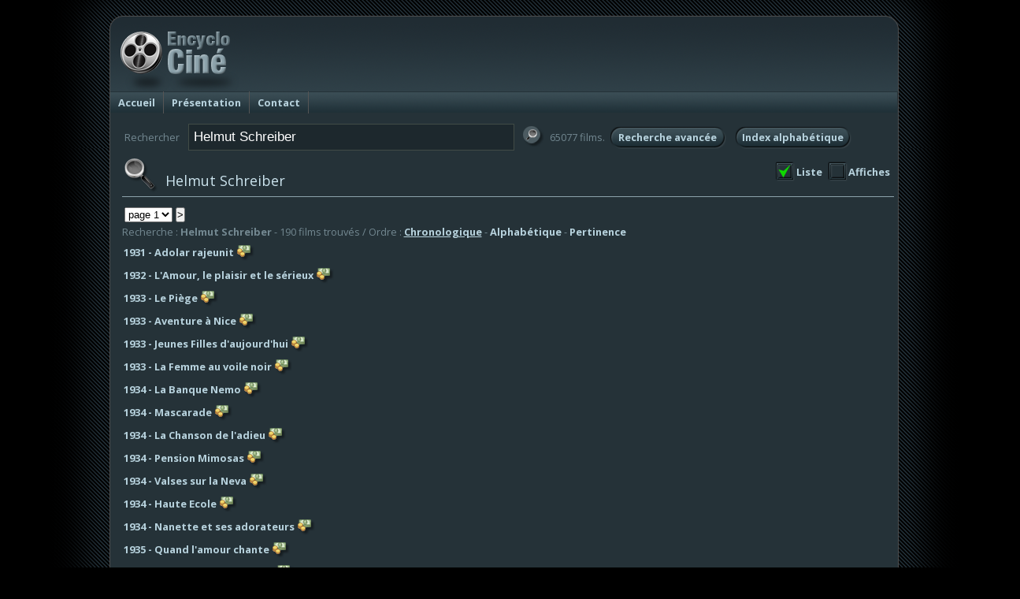

--- FILE ---
content_type: text/html; charset=UTF-8
request_url: https://www.encyclocine.com/index.html?menu=72608&chercherfilm=Helmut%20Schreiber
body_size: 5106
content:
<!DOCTYPE HTML PUBLIC "-//W3C//DTD HTML 4.01 Transitional//EN" "http://www.w3.org/TR/html4/loose.dtd">
<html>
	<head>
		<title>Accueil | Encyclo-ciné</title>
		<meta http-equiv="Content-Type" content="text/html; charset=utf-8">
		<meta http-equiv="X-UA-Compatible" content="IE=EmulateIE7, IE=9" />
		<meta name="classification" content="Internet" >
		<meta name="copyright" content="©OF" >
 		<meta name="rating" content="General" >
		<meta name="robots" content="index, follow" >
		<meta name="revisit-after" content="7 days" >
		<meta name="author" content="Yves Jacquot, Olivier Faure" >
		<meta name="language" content="fr" >
		<meta name="generator" content="WiseDyn" >
		<link rel="shortcut icon" href="http://www.encyclocine.com/favicon.png">
 		<meta name="apple-mobile-web-app-capable" content="yes"/>
 		<meta names="apple-mobile-web-app-status-bar-style" content="black-translucent" />
		<link href="iphone/media/icone.png" rel="apple-touch-icon" >
		<link href="favicon.ico" type="image/x-icon" rel="Shortcut Icon" >

<link href="skin/skin.css" rel="stylesheet" type="text/css" media="screen" >


		<meta name="google-site-verification" content="BC-LRJwuA9U1Ad8tAoNlv2BvisUNjfA-6gk1F2vZH34" >

		<meta name="keywords" content="" >
		<meta name="description" content="" >
	</head>
	<body id="olsys" class="normal" leftmargin="0" marginheight="0" marginwidth="0" topmargin="0"  onorientationchange="updateOrientation();">
		<div id="container" class="menu1 p-index">
			<div id="langue" class="skin1">
				<div id="inside">
					<div id="haut"></div>
					<div id="menus"><div class="avant"></div><ul class="menus">
<li class="m1"><a class="m1" id="active" href="index.html?menu=72608">Accueil</a></li>
<li class="m2"><a class="m2" href="index.html?menu=5214">Présentation</a></li>
<li class="m3"><a class="m3" href="index.html?menu=49698">Contact</a></li>
</ul><div class="apres"></div>
</div>
					<div id="sousmenus"></div>
					<div id="langues"></div>
					<div id="principal" class="aucun">
							<div id="avant"></div>
						<div id="sousprincipal">
							<div id="gauche"></div>
							<div id="droite"><br><a href="http://www.amazon.fr/gp/search?ie=UTF8&keywords=En%20fanfare%20Emmanuel%20Courcol&asins=&tag=encyclocine-21&index=books&linkCode=ur2&camp=1642&creative=6746"><img src="http://rcm-images.amazon.com/images/G/08/buttons/buy-from-tan.gif" alt="Acheter sur Amazon"></a><img src="http://www.assoc-amazon.fr/e/ir?t=apacfran-21&l=ur2&o=8" width="1" height="1" border="0" alt="" style="border:none !important; margin:0px !important;" >
<br><br><br></div>
							<div id="contenu">
								<div id="corps">
<div class="redactionnel " id="accueil">
<div class="montage">
<div class="ligne[niveau]">
<div class="paragraphe " id="par1"><div class="texte">
<div id="films">
<div class="recherche">
<form method="get" action="index.html">
 <input type="hidden" name="menu" value="72608">
 <input type="hidden" name="page" value="">
<table cellspacing="0" cellpadding="3">
 <tr>
 <td valign=middle class="intitule">Rechercher</td>
 <td><input type="text" name="chercherfilm" value="Helmut Schreiber" placeholder="mot-clé, acteur..."/></td>
 <td><input type="image" src="skin/rechercher.png" align="absmiddle" vspace="2"></td>
 <td valign="middle" class="intitule">65077 films.</td>
 <td><a href="index.html?menu=72608&recherche=avancee" class="bouton">Recherche avancée</a></td>
 <td><a href="index.html?menu=72608&recherche=index&option=local" class="bouton">Index alphabétique</a></td>
 </tr>
</table>
 </form>
<div class="liste"><div class="option" style="float:right;"><a href="index.html?menu=72608&chercherfilm=Helmut Schreiber&affichage=l" class="longok">Liste</a><a href="index.html?menu=72608&chercherfilm=Helmut Schreiber&affichage=a" class="long">Affiches</a></div>
<form name="listefilms" method="get" action="index.html">
<div class="recherche">
<p class="titre">Helmut Schreiber</p>
<div class="navigation"><input type="hidden" name="menu" value="72608"><input type="hidden" name="chercherfilm" value="Helmut Schreiber"><table><tr><td><select name="ix" onchange='submit()'><option value="1" selected>page 1</option><option value="101">page 2</option></select></td><td><input type="submit" class="bouton suivant" name="nav" value=">"></td></tr></table></div><p class="texte">Recherche : <b>Helmut Schreiber</b> - 190 films trouv&eacute;s / Ordre : <a href="index.html?menu=72608&chercherfilm=Helmut Schreiber" style="text-decoration:underline">Chronologique</a> - <a href="index.html?menu=72608&chercherfilm=Helmut Schreiber&ordre=alpha">Alphabétique</a> - <a href="index.html?menu=72608&chercherfilm=Helmut Schreiber&ordre=pertinence">Pertinence</a></p><hr>
<table cellspacing="0" cellpadding="2">
 <tr><td class="film"><a class="texte" href=index.html?menu=72608&film=64444><b>1931 - Adolar rajeunit</b> <img src="skin/producteur.png" alt="Producteur" title="Producteur" align="absmiddle">
</a></td></tr>
</table>
<table cellspacing="0" cellpadding="2">
 <tr><td class="film"><a class="texte" href=index.html?menu=72608&film=64443><b>1932 - L'Amour, le plaisir et le sérieux</b> <img src="skin/producteur.png" alt="Producteur" title="Producteur" align="absmiddle">
</a></td></tr>
</table>
<table cellspacing="0" cellpadding="2">
 <tr><td class="film"><a class="texte" href=index.html?menu=72608&film=42636><b>1933 - Le Piège</b> <img src="skin/producteur.png" alt="Producteur" title="Producteur" align="absmiddle">
</a></td></tr>
</table>
<table cellspacing="0" cellpadding="2">
 <tr><td class="film"><a class="texte" href=index.html?menu=72608&film=42173><b>1933 - Aventure à Nice</b> <img src="skin/producteur.png" alt="Producteur" title="Producteur" align="absmiddle">
</a></td></tr>
</table>
<table cellspacing="0" cellpadding="2">
 <tr><td class="film"><a class="texte" href=index.html?menu=72608&film=42632><b>1933 - Jeunes Filles d'aujourd'hui</b> <img src="skin/producteur.png" alt="Producteur" title="Producteur" align="absmiddle">
</a></td></tr>
</table>
<table cellspacing="0" cellpadding="2">
 <tr><td class="film"><a class="texte" href=index.html?menu=72608&film=48171><b>1933 - La Femme au voile noir</b> <img src="skin/producteur.png" alt="Producteur" title="Producteur" align="absmiddle">
</a></td></tr>
</table>
<table cellspacing="0" cellpadding="2">
 <tr><td class="film"><a class="texte" href=index.html?menu=72608&film=3132><b>1934 - La Banque Nemo</b> <img src="skin/producteur.png" alt="Producteur" title="Producteur" align="absmiddle">
</a></td></tr>
</table>
<table cellspacing="0" cellpadding="2">
 <tr><td class="film"><a class="texte" href=index.html?menu=72608&film=3191><b>1934 - Mascarade</b> <img src="skin/producteur.png" alt="Producteur" title="Producteur" align="absmiddle">
</a></td></tr>
</table>
<table cellspacing="0" cellpadding="2">
 <tr><td class="film"><a class="texte" href=index.html?menu=72608&film=3223><b>1934 - La Chanson de l'adieu</b> <img src="skin/producteur.png" alt="Producteur" title="Producteur" align="absmiddle">
</a></td></tr>
</table>
<table cellspacing="0" cellpadding="2">
 <tr><td class="film"><a class="texte" href=index.html?menu=72608&film=3319><b>1934 - Pension Mimosas</b> <img src="skin/producteur.png" alt="Producteur" title="Producteur" align="absmiddle">
</a></td></tr>
</table>
<table cellspacing="0" cellpadding="2">
 <tr><td class="film"><a class="texte" href=index.html?menu=72608&film=3448><b>1934 - Valses sur la Neva</b> <img src="skin/producteur.png" alt="Producteur" title="Producteur" align="absmiddle">
</a></td></tr>
</table>
<table cellspacing="0" cellpadding="2">
 <tr><td class="film"><a class="texte" href=index.html?menu=72608&film=3556><b>1934 - Haute Ecole</b> <img src="skin/producteur.png" alt="Producteur" title="Producteur" align="absmiddle">
</a></td></tr>
</table>
<table cellspacing="0" cellpadding="2">
 <tr><td class="film"><a class="texte" href=index.html?menu=72608&film=58823><b>1934 - Nanette et ses adorateurs</b> <img src="skin/producteur.png" alt="Producteur" title="Producteur" align="absmiddle">
</a></td></tr>
</table>
<table cellspacing="0" cellpadding="2">
 <tr><td class="film"><a class="texte" href=index.html?menu=72608&film=1390><b>1935 - Quand l'amour chante</b> <img src="skin/producteur.png" alt="Producteur" title="Producteur" align="absmiddle">
</a></td></tr>
</table>
<table cellspacing="0" cellpadding="2">
 <tr><td class="film"><a class="texte" href=index.html?menu=72608&film=3582><b>1935 - L'Autre qui est en nous</b> <img src="skin/producteur.png" alt="Producteur" title="Producteur" align="absmiddle">
</a></td></tr>
</table>
<table cellspacing="0" cellpadding="2">
 <tr><td class="film"><a class="texte" href=index.html?menu=72608&film=3624><b>1935 - Stradivarius</b> <img src="skin/producteur.png" alt="Producteur" title="Producteur" align="absmiddle">
</a></td></tr>
</table>
<table cellspacing="0" cellpadding="2">
 <tr><td class="film"><a class="texte" href=index.html?menu=72608&film=3676><b>1935 - La Kermesse héroïque</b> <img src="skin/producteur.png" alt="Producteur" title="Producteur" align="absmiddle">
</a></td></tr>
</table>
<table cellspacing="0" cellpadding="2">
 <tr><td class="film"><a class="texte" href=index.html?menu=72608&film=3810><b>1935 - Michel Strogoff</b> <img src="skin/producteur.png" alt="Producteur" title="Producteur" align="absmiddle">
</a></td></tr>
</table>
<table cellspacing="0" cellpadding="2">
 <tr><td class="film"><a class="texte" href=index.html?menu=72608&film=33352><b>1935 - La Kermesse héroïque</b> <img src="skin/producteur.png" alt="Producteur" title="Producteur" align="absmiddle">
</a></td></tr>
</table>
<table cellspacing="0" cellpadding="2">
 <tr><td class="film"><a class="texte" href=index.html?menu=72608&film=42447><b>1935 - Le Rêveur</b> <img src="skin/producteur.png" alt="Producteur" title="Producteur" align="absmiddle">
</a></td></tr>
</table>
<table cellspacing="0" cellpadding="2">
 <tr><td class="film"><a class="texte" href=index.html?menu=72608&film=45845><b>1935 - La Caravane de la mort</b> <img src="skin/producteur.png" alt="Producteur" title="Producteur" align="absmiddle">
</a></td></tr>
</table>
<table cellspacing="0" cellpadding="2">
 <tr><td class="film"><a class="texte" href=index.html?menu=72608&film=47988><b>1935 - Les Pupilles de Monsieur le Recteur</b> <img src="skin/producteur.png" alt="Producteur" title="Producteur" align="absmiddle">
</a></td></tr>
</table>
<table cellspacing="0" cellpadding="2">
 <tr><td class="film"><a class="texte" href=index.html?menu=72608&film=48093><b>1935 - Le Brave Marin</b> <img src="skin/producteur.png" alt="Producteur" title="Producteur" align="absmiddle">
</a></td></tr>
</table>
<table cellspacing="0" cellpadding="2">
 <tr><td class="film"><a class="texte" href=index.html?menu=72608&film=66539><b>1935 - Les Joyeuses Commères</b> <img src="skin/producteur.png" alt="Producteur" title="Producteur" align="absmiddle">
</a></td></tr>
</table>
<table cellspacing="0" cellpadding="2">
 <tr><td class="film"><a class="texte" href=index.html?menu=72608&film=3811><b>1936 - Tarass Boulba</b> <img src="skin/producteur.png" alt="Producteur" title="Producteur" align="absmiddle">
</a></td></tr>
</table>
<table cellspacing="0" cellpadding="2">
 <tr><td class="film"><a class="texte" href=index.html?menu=72608&film=3931><b>1936 - Ah ! les femmes !</b> <img src="skin/producteur.png" alt="Producteur" title="Producteur" align="absmiddle">
</a></td></tr>
</table>
<table cellspacing="0" cellpadding="2">
 <tr><td class="film"><a class="texte" href=index.html?menu=72608&film=4042><b>1936 - L'Empereur de Californie</b> <img src="skin/producteur.png" alt="Producteur" title="Producteur" align="absmiddle">
</a></td></tr>
</table>
<table cellspacing="0" cellpadding="2">
 <tr><td class="film"><a class="texte" href=index.html?menu=72608&film=4047><b>1936 - Château en Flandre</b> <img src="skin/producteur.png" alt="Producteur" title="Producteur" align="absmiddle">
</a></td></tr>
</table>
<table cellspacing="0" cellpadding="2">
 <tr><td class="film"><a class="texte" href=index.html?menu=72608&film=4185><b>1936 - Le Saut de la mort</b> <img src="skin/producteur.png" alt="Producteur" title="Producteur" align="absmiddle">
</a></td></tr>
</table>
<table cellspacing="0" cellpadding="2">
 <tr><td class="film"><a class="texte" href=index.html?menu=72608&film=4813><b>1936 - Les Dieux du stade</b> <img src="skin/producteur.png" alt="Producteur" title="Producteur" align="absmiddle">
</a></td></tr>
</table>
<table cellspacing="0" cellpadding="2">
 <tr><td class="film"><a class="texte" href=index.html?menu=72608&film=4886><b>1936 - Vies de chien</b> <img src="skin/producteur.png" alt="Producteur" title="Producteur" align="absmiddle">
</a></td></tr>
</table>
<table cellspacing="0" cellpadding="2">
 <tr><td class="film"><a class="texte" href=index.html?menu=72608&film=5612><b>1936 - Crépuscule</b> <img src="skin/producteur.png" alt="Producteur" title="Producteur" align="absmiddle">
</a></td></tr>
</table>
<table cellspacing="0" cellpadding="2">
 <tr><td class="film"><a class="texte" href=index.html?menu=72608&film=42404><b>1936 - Un rêve de mariage</b> <img src="skin/producteur.png" alt="Producteur" title="Producteur" align="absmiddle">
</a></td></tr>
</table>
<table cellspacing="0" cellpadding="2">
 <tr><td class="film"><a class="texte" href=index.html?menu=72608&film=42409><b>1936 - Il y va de ma vie</b> <img src="skin/producteur.png" alt="Producteur" title="Producteur" align="absmiddle">
</a></td></tr>
</table>
<table cellspacing="0" cellpadding="2">
 <tr><td class="film"><a class="texte" href=index.html?menu=72608&film=42420><b>1936 - L'Aventurier de Paris</b> <img src="skin/producteur.png" alt="Producteur" title="Producteur" align="absmiddle">
</a></td></tr>
</table>
<table cellspacing="0" cellpadding="2">
 <tr><td class="film"><a class="texte" href=index.html?menu=72608&film=68531><b>1936 - Jeunesse olympique</b> <img src="skin/producteur.png" alt="Producteur" title="Producteur" align="absmiddle">
</a></td></tr>
</table>
<table cellspacing="0" cellpadding="2">
 <tr><td class="film"><a class="texte" href=index.html?menu=72608&film=4599><b>1937 - La Reine des midinettes</b> <img src="skin/producteur.png" alt="Producteur" title="Producteur" align="absmiddle">
</a></td></tr>
</table>
<table cellspacing="0" cellpadding="2">
 <tr><td class="film"><a class="texte" href=index.html?menu=72608&film=4632><b>1937 - Nuits de princes</b> <img src="skin/producteur.png" alt="Producteur" title="Producteur" align="absmiddle">
</a></td></tr>
</table>
<table cellspacing="0" cellpadding="2">
 <tr><td class="film"><a class="texte" href=index.html?menu=72608&film=4653><b>1937 - Manège</b> <img src="skin/producteur.png" alt="Producteur" title="Producteur" align="absmiddle">
</a></td></tr>
</table>
<table cellspacing="0" cellpadding="2">
 <tr><td class="film"><a class="texte" href=index.html?menu=72608&film=4678><b>1937 - Les Gens du voyage</b> <img src="skin/producteur.png" alt="Producteur" title="Producteur" align="absmiddle">
</a></td></tr>
</table>
<table cellspacing="0" cellpadding="2">
 <tr><td class="film"><a class="texte" href=index.html?menu=72608&film=4687><b>1937 - Le Tigre du Bengale</b> <img src="skin/producteur.png" alt="Producteur" title="Producteur" align="absmiddle">
</a></td></tr>
</table>
<table cellspacing="0" cellpadding="2">
 <tr><td class="film"><a class="texte" href=index.html?menu=72608&film=4701><b>1937 - Le Tombeau hindou</b> <img src="skin/producteur.png" alt="Producteur" title="Producteur" align="absmiddle">
</a></td></tr>
</table>
<table cellspacing="0" cellpadding="2">
 <tr><td class="film"><a class="texte" href=index.html?menu=72608&film=6960><b>1937 - Le Fou de Kairouan</b> <img src="skin/producteur.png" alt="Producteur" title="Producteur" align="absmiddle">
</a></td></tr>
</table>
<table cellspacing="0" cellpadding="2">
 <tr><td class="film"><a class="texte" href=index.html?menu=72608&film=42396><b>1937 - Son meilleur ami</b> <img src="skin/producteur.png" alt="Producteur" title="Producteur" align="absmiddle">
</a></td></tr>
</table>
<table cellspacing="0" cellpadding="2">
 <tr><td class="film"><a class="texte" href=index.html?menu=72608&film=42416><b>1937 - Yette la divine</b> <img src="skin/producteur.png" alt="Producteur" title="Producteur" align="absmiddle">
</a></td></tr>
</table>
<table cellspacing="0" cellpadding="2">
 <tr><td class="film"><a class="texte" href=index.html?menu=72608&film=44831><b>1937 - La Chauve-souris</b> <img src="skin/producteur.png" alt="Producteur" title="Producteur" align="absmiddle">
</a></td></tr>
</table>
<table cellspacing="0" cellpadding="2">
 <tr><td class="film"><a class="texte" href=index.html?menu=72608&film=44969><b>1937 - La Passerelle aux chats</b> <img src="skin/producteur.png" alt="Producteur" title="Producteur" align="absmiddle">
</a></td></tr>
</table>
<table cellspacing="0" cellpadding="2">
 <tr><td class="film"><a class="texte" href=index.html?menu=72608&film=45888><b>1937 - Instructions secrètes</b> <img src="skin/producteur.png" alt="Producteur" title="Producteur" align="absmiddle">
</a></td></tr>
</table>
<table cellspacing="0" cellpadding="2">
 <tr><td class="film"><a class="texte" href=index.html?menu=72608&film=45931><b>1937 - La Cruche brisée</b> <img src="skin/producteur.png" alt="Producteur" title="Producteur" align="absmiddle">
</a></td></tr>
</table>
<table cellspacing="0" cellpadding="2">
 <tr><td class="film"><a class="texte" href=index.html?menu=72608&film=46721><b>1937 - Aventure à Varsovie</b> <img src="skin/producteur.png" alt="Producteur" title="Producteur" align="absmiddle">
</a></td></tr>
</table>
<table cellspacing="0" cellpadding="2">
 <tr><td class="film"><a class="texte" href=index.html?menu=72608&film=48099><b>1937 - Le Misogyne</b> <img src="skin/producteur.png" alt="Producteur" title="Producteur" align="absmiddle">
</a></td></tr>
</table>
<table cellspacing="0" cellpadding="2">
 <tr><td class="film"><a class="texte" href=index.html?menu=72608&film=48208><b>1937 - Ab Mitternacht</b> <img src="skin/producteur.png" alt="Producteur" title="Producteur" align="absmiddle">
</a></td></tr>
</table>
<table cellspacing="0" cellpadding="2">
 <tr><td class="film"><a class="texte" href=index.html?menu=72608&film=48407><b>1937 - L'Autre Monde</b> <img src="skin/producteur.png" alt="Producteur" title="Producteur" align="absmiddle">
</a></td></tr>
</table>
<table cellspacing="0" cellpadding="2">
 <tr><td class="film"><a class="texte" href=index.html?menu=72608&film=48945><b>1937 - Jeunesse</b> <img src="skin/producteur.png" alt="Producteur" title="Producteur" align="absmiddle">
</a></td></tr>
</table>
<table cellspacing="0" cellpadding="2">
 <tr><td class="film"><a class="texte" href=index.html?menu=72608&film=53633><b>1937 - Le Tigre du Bengale</b> <img src="skin/producteur.png" alt="Producteur" title="Producteur" align="absmiddle">
</a></td></tr>
</table>
<table cellspacing="0" cellpadding="2">
 <tr><td class="film"><a class="texte" href=index.html?menu=72608&film=53635><b>1937 - Le Tombeau hindou</b> <img src="skin/producteur.png" alt="Producteur" title="Producteur" align="absmiddle">
</a></td></tr>
</table>
<table cellspacing="0" cellpadding="2">
 <tr><td class="film"><a class="texte" href=index.html?menu=72608&film=56064><b>1937 - La Princesse de corail</b> <img src="skin/producteur.png" alt="Producteur" title="Producteur" align="absmiddle">
</a></td></tr>
</table>
<table cellspacing="0" cellpadding="2">
 <tr><td class="film"><a class="texte" href=index.html?menu=72608&film=58746><b>1937 - La Muselière</b> <img src="skin/producteur.png" alt="Producteur" title="Producteur" align="absmiddle">
</a></td></tr>
</table>
<table cellspacing="0" cellpadding="2">
 <tr><td class="film"><a class="texte" href=index.html?menu=72608&film=59279><b>1937 - Les Gens du voyage</b> <img src="skin/producteur.png" alt="Producteur" title="Producteur" align="absmiddle">
</a></td></tr>
</table>
<table cellspacing="0" cellpadding="2">
 <tr><td class="film"><a class="texte" href=index.html?menu=72608&film=65056><b>1937 - L'Escroc du mariage</b> <img src="skin/producteur.png" alt="Producteur" title="Producteur" align="absmiddle">
</a></td></tr>
</table>
<table cellspacing="0" cellpadding="2">
 <tr><td class="film"><a class="texte" href=index.html?menu=72608&film=68125><b>1937 - Un mari modèle</b> <img src="skin/producteur.png" alt="Producteur" title="Producteur" align="absmiddle">
</a></td></tr>
</table>
<table cellspacing="0" cellpadding="2">
 <tr><td class="film"><a class="texte" href=index.html?menu=72608&film=69165><b>1937 - Yvette</b> <img src="skin/producteur.png" alt="Producteur" title="Producteur" align="absmiddle">
</a></td></tr>
</table>
<table cellspacing="0" cellpadding="2">
 <tr><td class="film"><a class="texte" href=index.html?menu=72608&film=4873><b>1938 - L'Accroche-cœur</b> <img src="skin/producteur.png" alt="Producteur" title="Producteur" align="absmiddle">
</a></td></tr>
</table>
<table cellspacing="0" cellpadding="2">
 <tr><td class="film"><a class="texte" href=index.html?menu=72608&film=4880><b>1938 - Le Joueur</b> <img src="skin/producteur.png" alt="Producteur" title="Producteur" align="absmiddle">
</a></td></tr>
</table>
<table cellspacing="0" cellpadding="2">
 <tr><td class="film"><a class="texte" href=index.html?menu=72608&film=4921><b>1938 - Les Rois de la flotte</b> <img src="skin/producteur.png" alt="Producteur" title="Producteur" align="absmiddle">
</a></td></tr>
</table>
<table cellspacing="0" cellpadding="2">
 <tr><td class="film"><a class="texte" href=index.html?menu=72608&film=5440><b>1938 - Un amour en l'air</b> <img src="skin/producteur.png" alt="Producteur" title="Producteur" align="absmiddle">
</a></td></tr>
</table>
<table cellspacing="0" cellpadding="2">
 <tr><td class="film"><a class="texte" href=index.html?menu=72608&film=5464><b>1938 - Vedettes Follies</b> <img src="skin/producteur.png" alt="Producteur" title="Producteur" align="absmiddle">
</a></td></tr>
</table>
<table cellspacing="0" cellpadding="2">
 <tr><td class="film"><a class="texte" href=index.html?menu=72608&film=5476><b>1938 - Cœur immortel</b> <img src="skin/producteur.png" alt="Producteur" title="Producteur" align="absmiddle">
</a></td></tr>
</table>
<table cellspacing="0" cellpadding="2">
 <tr><td class="film"><a class="texte" href=index.html?menu=72608&film=5616><b>1938 - Sergent Berry</b> <img src="skin/producteur.png" alt="Producteur" title="Producteur" align="absmiddle">
</a></td></tr>
</table>
<table cellspacing="0" cellpadding="2">
 <tr><td class="film"><a class="texte" href=index.html?menu=72608&film=47552><b>1938 - Lendemain de divorce</b> <img src="skin/producteur.png" alt="Producteur" title="Producteur" align="absmiddle">
</a></td></tr>
</table>
<table cellspacing="0" cellpadding="2">
 <tr><td class="film"><a class="texte" href=index.html?menu=72608&film=48459><b>1938 - Marionnettes</b> <img src="skin/producteur.png" alt="Producteur" title="Producteur" align="absmiddle">
</a></td></tr>
</table>
<table cellspacing="0" cellpadding="2">
 <tr><td class="film"><a class="texte" href=index.html?menu=72608&film=48852><b>1938 - Les Farceurs</b> <img src="skin/producteur.png" alt="Producteur" title="Producteur" align="absmiddle">
</a></td></tr>
</table>
<table cellspacing="0" cellpadding="2">
 <tr><td class="film"><a class="texte" href=index.html?menu=72608&film=52199><b>1938 - Aventure amoureuse</b> <img src="skin/producteur.png" alt="Producteur" title="Producteur" align="absmiddle">
</a></td></tr>
</table>
<table cellspacing="0" cellpadding="2">
 <tr><td class="film"><a class="texte" href=index.html?menu=72608&film=56574><b>1938 - Rivales</b> <img src="skin/producteur.png" alt="Producteur" title="Producteur" align="absmiddle">
</a></td></tr>
</table>
<table cellspacing="0" cellpadding="2">
 <tr><td class="film"><a class="texte" href=index.html?menu=72608&film=58654><b>1938 - C'est toujours la faute de Napoléon</b> <img src="skin/producteur.png" alt="Producteur" title="Producteur" align="absmiddle">
</a></td></tr>
</table>
<table cellspacing="0" cellpadding="2">
 <tr><td class="film"><a class="texte" href=index.html?menu=72608&film=58711><b>1938 - Le Quatrième ne vient pas</b> <img src="skin/producteur.png" alt="Producteur" title="Producteur" align="absmiddle">
</a></td></tr>
</table>
<table cellspacing="0" cellpadding="2">
 <tr><td class="film"><a class="texte" href=index.html?menu=72608&film=65049><b>1938 - Le coq est mort</b> <img src="skin/producteur.png" alt="Producteur" title="Producteur" align="absmiddle">
</a></td></tr>
</table>
<table cellspacing="0" cellpadding="2">
 <tr><td class="film"><a class="texte" href=index.html?menu=72608&film=67100><b>1938 - Nostalgie africaine</b> <img src="skin/producteur.png" alt="Producteur" title="Producteur" align="absmiddle">
</a></td></tr>
</table>
<table cellspacing="0" cellpadding="2">
 <tr><td class="film"><a class="texte" href=index.html?menu=72608&film=5394><b>1939 - La Fugue de Monsieur Patterson</b> <img src="skin/producteur.png" alt="Producteur" title="Producteur" align="absmiddle">
</a></td></tr>
</table>
<table cellspacing="0" cellpadding="2">
 <tr><td class="film"><a class="texte" href=index.html?menu=72608&film=5396><b>1939 - La Lutte héroïque</b> <img src="skin/producteur.png" alt="Producteur" title="Producteur" align="absmiddle">
</a></td></tr>
</table>
<table cellspacing="0" cellpadding="2">
 <tr><td class="film"><a class="texte" href=index.html?menu=72608&film=5407><b>1939 - La Fille au vautour</b> <img src="skin/producteur.png" alt="Producteur" title="Producteur" align="absmiddle">
</a></td></tr>
</table>
<table cellspacing="0" cellpadding="2">
 <tr><td class="film"><a class="texte" href=index.html?menu=72608&film=5420><b>1939 - Les Rapaces</b> <img src="skin/producteur.png" alt="Producteur" title="Producteur" align="absmiddle">
</a></td></tr>
</table>
<table cellspacing="0" cellpadding="2">
 <tr><td class="film"><a class="texte" href=index.html?menu=72608&film=5434><b>1939 - Le Petit Chocolatier</b> <img src="skin/producteur.png" alt="Producteur" title="Producteur" align="absmiddle">
</a></td></tr>
</table>
<table cellspacing="0" cellpadding="2">
 <tr><td class="film"><a class="texte" href=index.html?menu=72608&film=5574><b>1939 - Tourbillon express</b> <img src="skin/producteur.png" alt="Producteur" title="Producteur" align="absmiddle">
</a></td></tr>
</table>
<table cellspacing="0" cellpadding="2">
 <tr><td class="film"><a class="texte" href=index.html?menu=72608&film=42736><b>1939 - Voyage nuptial sur le Rhin</b> <img src="skin/producteur.png" alt="Producteur" title="Producteur" align="absmiddle">
</a></td></tr>
</table>
<table cellspacing="0" cellpadding="2">
 <tr><td class="film"><a class="texte" href=index.html?menu=72608&film=47204><b>1939 - Le Bonheur habite tout à côté</b> <img src="skin/producteur.png" alt="Producteur" title="Producteur" align="absmiddle">
</a></td></tr>
</table>
<table cellspacing="0" cellpadding="2">
 <tr><td class="film"><a class="texte" href=index.html?menu=72608&film=48413><b>1939 - Le Grognon</b> <img src="skin/producteur.png" alt="Producteur" title="Producteur" align="absmiddle">
</a></td></tr>
</table>
<table cellspacing="0" cellpadding="2">
 <tr><td class="film"><a class="texte" href=index.html?menu=72608&film=50185><b>1939 - Baptême du feu</b> <img src="skin/producteur.png" alt="Producteur" title="Producteur" align="absmiddle">
</a></td></tr>
</table>
<table cellspacing="0" cellpadding="2">
 <tr><td class="film"><a class="texte" href=index.html?menu=72608&film=52204><b>1939 - Equipage de gloire</b> <img src="skin/producteur.png" alt="Producteur" title="Producteur" align="absmiddle">
</a></td></tr>
</table>
<table cellspacing="0" cellpadding="2">
 <tr><td class="film"><a class="texte" href=index.html?menu=72608&film=54704><b>1939 - Quatuor</b> <img src="skin/producteur.png" alt="Producteur" title="Producteur" align="absmiddle">
</a></td></tr>
</table>
<table cellspacing="0" cellpadding="2">
 <tr><td class="film"><a class="texte" href=index.html?menu=72608&film=57361><b>1939 - Le Bouc émissaire</b> <img src="skin/producteur.png" alt="Producteur" title="Producteur" align="absmiddle">
</a></td></tr>
</table>
<table cellspacing="0" cellpadding="2">
 <tr><td class="film"><a class="texte" href=index.html?menu=72608&film=57392><b>1939 - Soupçons</b> <img src="skin/producteur.png" alt="Producteur" title="Producteur" align="absmiddle">
</a></td></tr>
</table>
<table cellspacing="0" cellpadding="2">
 <tr><td class="film"><a class="texte" href=index.html?menu=72608&film=57502><b>1939 - L'Héritage prématuré</b> <img src="skin/producteur.png" alt="Producteur" title="Producteur" align="absmiddle">
</a></td></tr>
</table>
<table cellspacing="0" cellpadding="2">
 <tr><td class="film"><a class="texte" href=index.html?menu=72608&film=57503><b>1939 - Demain je serai arrêté</b> <img src="skin/producteur.png" alt="Producteur" title="Producteur" align="absmiddle">
</a></td></tr>
</table>
<table cellspacing="0" cellpadding="2">
 <tr><td class="film"><a class="texte" href=index.html?menu=72608&film=57794><b>1939 - Une fille énergique</b> <img src="skin/producteur.png" alt="Producteur" title="Producteur" align="absmiddle">
</a></td></tr>
</table>
<table cellspacing="0" cellpadding="2">
 <tr><td class="film"><a class="texte" href=index.html?menu=72608&film=58630><b>1939 - Isabelle</b> <img src="skin/producteur.png" alt="Producteur" title="Producteur" align="absmiddle">
</a></td></tr>
</table>
<table cellspacing="0" cellpadding="2">
 <tr><td class="film"><a class="texte" href=index.html?menu=72608&film=58635><b>1939 - Un gendre de trop</b> <img src="skin/producteur.png" alt="Producteur" title="Producteur" align="absmiddle">
</a></td></tr>
</table>
<table cellspacing="0" cellpadding="2">
 <tr><td class="film"><a class="texte" href=index.html?menu=72608&film=58653><b>1939 - La Dernière Minute</b> <img src="skin/producteur.png" alt="Producteur" title="Producteur" align="absmiddle">
</a></td></tr>
</table>
<table cellspacing="0" cellpadding="2">
 <tr><td class="film"><a class="texte" href=index.html?menu=72608&film=64072><b>1939 - Robert et Bertrand</b> <img src="skin/producteur.png" alt="Producteur" title="Producteur" align="absmiddle">
</a></td></tr>
</table>
<table cellspacing="0" cellpadding="2">
 <tr><td class="film"><a class="texte" href=index.html?menu=72608&film=64894><b>1939 - Pedro doit être pendu</b> <img src="skin/producteur.png" alt="Producteur" title="Producteur" align="absmiddle">
</a></td></tr>
</table>
</div></form></div>
</div></div>
</div></div><div class="fin"></div>
</div>
</div>
<div class="bas"></div></div>
<script>
 (function(i,s,o,g,r,a,m){i['GoogleAnalyticsObject']=r;i[r]=i[r]||function(){
 (i[r].q=i[r].q||[]).push(arguments)},i[r].l=1*new Date();a=s.createElement(o),
 m=s.getElementsByTagName(o)[0];a.async=1;a.src=g;m.parentNode.insertBefore(a,m)
 })(window,document,'script','//www.google-analytics.com/analytics.js','ga');
 ga('create', 'UA-1148340-3', 'encyclocine.com');
 ga('require', 'displayfeatures');
 ga('send', 'pageview');

</script>
								</div>
								<div id="pied"><span></span></div>
							</div>
							<div id="fin"></div>
						</div>
						<div id="droite2"><span></span></div>
					</div>
					<div id="bas">
						<div class="duree">1597 - 0 |
							<div style="display:none">Développé avec WiseDyn par <a href="http://www.noma.fr">Noma</a>, 134 rue Font-Caude, 34080 MONTPELLIER</div>
						</div>
						© 2006 - <a href="mailto:yves.jacquot2@wanadoo.fr">Yves Jacquot</a> et Pascal SORIN</a> (contenu) - <a href="https://www.noma.fr" target="_blank">Réalisation NOMA @2014</a> | <a href="index.html?menu=72608&id=103091" class=" lien">Mentions légales</a>
<br><br><!-- Piwik --> 
<script type="text/javascript">
var pkBaseURL = (("https:" == document.location.protocol) ? "https://piwik.netsample.com/" : "http://piwik.netsample.com/");
document.write(unescape("%3Cscript src='" + pkBaseURL + "piwik.js' type='text/javascript'%3E%3C/script%3E"));
</script><script type="text/javascript">
try {
var piwikTracker = Piwik.getTracker(pkBaseURL + "piwik.php", 96);
piwikTracker.trackPageView();
piwikTracker.enableLinkTracking();
} catch( err ) {}
</script><noscript><p><img src="http://piwik.netsample.com/piwik.php?idsite=96" style="border:0" alt="" /></p></noscript>
<!-- End Piwik Tracking Code -->
					</div>
				</div>
			</div>
		</div>
	</body>
</html>
